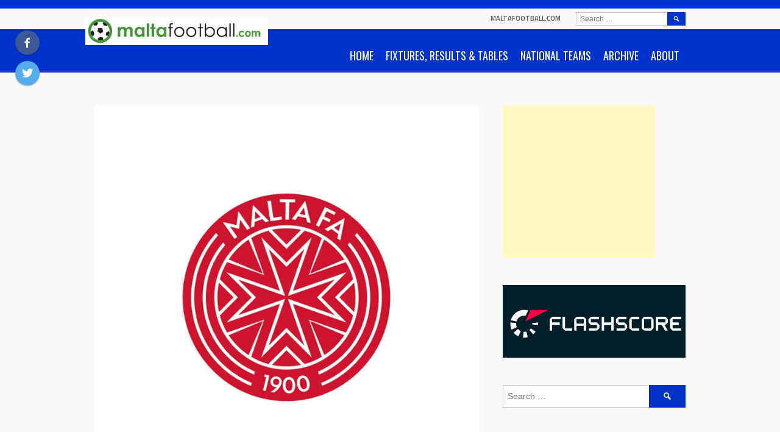

--- FILE ---
content_type: text/html; charset=UTF-8
request_url: https://www.maltafootball.com/2022/04/20/nine-clubs-granted-a-uefa-licence/
body_size: 17766
content:
<!DOCTYPE html>
<html dir="ltr" lang="en-GB" prefix="og: https://ogp.me/ns#">
<head>
<meta charset="UTF-8">
<meta name="viewport" content="width=device-width, initial-scale=1">
<link rel="profile" href="http://gmpg.org/xfn/11">
<link rel="pingback" href="https://www.maltafootball.com/xmlrpc.php">
<title>Nine clubs granted a UEFA licence - maltafootball.com</title>
	<style>img:is([sizes="auto" i], [sizes^="auto," i]) { contain-intrinsic-size: 3000px 1500px }</style>
	
		<!-- All in One SEO 4.9.0 - aioseo.com -->
	<meta name="description" content="Nine Maltese clubs have been awarded a UEFA club licence which enables them to participate in a UEFA club competition. The club licensing system began in 2004, and it started as a set of criteria to be fulfilled in order for clubs to be eligible to participate in a UEFA club competition. However a lot" />
	<meta name="robots" content="max-image-preview:large" />
	<meta name="author" content="Antoine Busuttil"/>
	<link rel="canonical" href="https://www.maltafootball.com/2022/04/20/nine-clubs-granted-a-uefa-licence/" />
	<meta name="generator" content="All in One SEO (AIOSEO) 4.9.0" />
		<meta property="og:locale" content="en_GB" />
		<meta property="og:site_name" content="maltafootball.com -" />
		<meta property="og:type" content="article" />
		<meta property="og:title" content="Nine clubs granted a UEFA licence - maltafootball.com" />
		<meta property="og:description" content="Nine Maltese clubs have been awarded a UEFA club licence which enables them to participate in a UEFA club competition. The club licensing system began in 2004, and it started as a set of criteria to be fulfilled in order for clubs to be eligible to participate in a UEFA club competition. However a lot" />
		<meta property="og:url" content="https://www.maltafootball.com/2022/04/20/nine-clubs-granted-a-uefa-licence/" />
		<meta property="og:image" content="https://www.maltafootball.com/wp-content/uploads/2022/04/Malta-FA-Logo.jpg" />
		<meta property="og:image:secure_url" content="https://www.maltafootball.com/wp-content/uploads/2022/04/Malta-FA-Logo.jpg" />
		<meta property="og:image:width" content="1000" />
		<meta property="og:image:height" content="1000" />
		<meta property="article:published_time" content="2022-04-20T19:26:22+00:00" />
		<meta property="article:modified_time" content="2022-04-20T19:26:22+00:00" />
		<meta property="article:publisher" content="https://www.facebook.com/maltafootballdotcom" />
		<meta name="twitter:card" content="summary_large_image" />
		<meta name="twitter:site" content="@maltafootball" />
		<meta name="twitter:title" content="Nine clubs granted a UEFA licence - maltafootball.com" />
		<meta name="twitter:description" content="Nine Maltese clubs have been awarded a UEFA club licence which enables them to participate in a UEFA club competition. The club licensing system began in 2004, and it started as a set of criteria to be fulfilled in order for clubs to be eligible to participate in a UEFA club competition. However a lot" />
		<meta name="twitter:creator" content="@maltafootball" />
		<meta name="twitter:image" content="https://www.maltafootball.com/wp-content/uploads/2022/04/Malta-FA-Logo.jpg" />
		<script data-jetpack-boost="ignore" type="application/ld+json" class="aioseo-schema">
			{"@context":"https:\/\/schema.org","@graph":[{"@type":"BlogPosting","@id":"https:\/\/www.maltafootball.com\/2022\/04\/20\/nine-clubs-granted-a-uefa-licence\/#blogposting","name":"Nine clubs granted a UEFA licence - maltafootball.com","headline":"Nine clubs granted a UEFA licence","author":{"@id":"##author"},"publisher":{"@id":"https:\/\/www.maltafootball.com\/#organization"},"image":{"@type":"ImageObject","url":"https:\/\/i0.wp.com\/www.maltafootball.com\/wp-content\/uploads\/2022\/04\/Malta-FA-Logo.jpg?fit=1000%2C1000&ssl=1","width":1000,"height":1000},"datePublished":"2022-04-20T21:26:22+02:00","dateModified":"2022-04-20T21:26:22+02:00","inLanguage":"en-GB","mainEntityOfPage":{"@id":"https:\/\/www.maltafootball.com\/2022\/04\/20\/nine-clubs-granted-a-uefa-licence\/#webpage"},"isPartOf":{"@id":"https:\/\/www.maltafootball.com\/2022\/04\/20\/nine-clubs-granted-a-uefa-licence\/#webpage"},"articleSection":"UEFA"},{"@type":"BreadcrumbList","@id":"https:\/\/www.maltafootball.com\/2022\/04\/20\/nine-clubs-granted-a-uefa-licence\/#breadcrumblist","itemListElement":[{"@type":"ListItem","@id":"https:\/\/www.maltafootball.com#listItem","position":1,"name":"Home","item":"https:\/\/www.maltafootball.com","nextItem":{"@type":"ListItem","@id":"https:\/\/www.maltafootball.com\/category\/uefa\/#listItem","name":"UEFA"}},{"@type":"ListItem","@id":"https:\/\/www.maltafootball.com\/category\/uefa\/#listItem","position":2,"name":"UEFA","item":"https:\/\/www.maltafootball.com\/category\/uefa\/","nextItem":{"@type":"ListItem","@id":"https:\/\/www.maltafootball.com\/2022\/04\/20\/nine-clubs-granted-a-uefa-licence\/#listItem","name":"Nine clubs granted a UEFA licence"},"previousItem":{"@type":"ListItem","@id":"https:\/\/www.maltafootball.com#listItem","name":"Home"}},{"@type":"ListItem","@id":"https:\/\/www.maltafootball.com\/2022\/04\/20\/nine-clubs-granted-a-uefa-licence\/#listItem","position":3,"name":"Nine clubs granted a UEFA licence","previousItem":{"@type":"ListItem","@id":"https:\/\/www.maltafootball.com\/category\/uefa\/#listItem","name":"UEFA"}}]},{"@type":"Organization","@id":"https:\/\/www.maltafootball.com\/#organization","name":"maltafootball.com","url":"https:\/\/www.maltafootball.com\/","telephone":"+35699862168","logo":{"@type":"ImageObject","url":"https:\/\/i0.wp.com\/www.maltafootball.com\/wp-content\/uploads\/2023\/04\/mf-logo-ball.png?fit=273%2C273&ssl=1","@id":"https:\/\/www.maltafootball.com\/2022\/04\/20\/nine-clubs-granted-a-uefa-licence\/#organizationLogo","width":273,"height":273},"image":{"@id":"https:\/\/www.maltafootball.com\/2022\/04\/20\/nine-clubs-granted-a-uefa-licence\/#organizationLogo"},"sameAs":["https:\/\/www.facebook.com\/maltafootballdotcom","https:\/\/twitter.com\/maltafootball"]},{"@type":"Person","@id":"##author","url":"#","name":"Antoine Busuttil","image":{"@type":"ImageObject","@id":"https:\/\/www.maltafootball.com\/2022\/04\/20\/nine-clubs-granted-a-uefa-licence\/#authorImage","url":"https:\/\/secure.gravatar.com\/avatar\/9027ca6d82d321321af3093ab726f37071718e63bf48193d5c2a377c84ad8f0b?s=96&d=blank&r=g","width":96,"height":96,"caption":"Antoine Busuttil"}},{"@type":"WebPage","@id":"https:\/\/www.maltafootball.com\/2022\/04\/20\/nine-clubs-granted-a-uefa-licence\/#webpage","url":"https:\/\/www.maltafootball.com\/2022\/04\/20\/nine-clubs-granted-a-uefa-licence\/","name":"Nine clubs granted a UEFA licence - maltafootball.com","description":"Nine Maltese clubs have been awarded a UEFA club licence which enables them to participate in a UEFA club competition. The club licensing system began in 2004, and it started as a set of criteria to be fulfilled in order for clubs to be eligible to participate in a UEFA club competition. However a lot","inLanguage":"en-GB","isPartOf":{"@id":"https:\/\/www.maltafootball.com\/#website"},"breadcrumb":{"@id":"https:\/\/www.maltafootball.com\/2022\/04\/20\/nine-clubs-granted-a-uefa-licence\/#breadcrumblist"},"author":{"@id":"##author"},"creator":{"@id":"##author"},"image":{"@type":"ImageObject","url":"https:\/\/i0.wp.com\/www.maltafootball.com\/wp-content\/uploads\/2022\/04\/Malta-FA-Logo.jpg?fit=1000%2C1000&ssl=1","@id":"https:\/\/www.maltafootball.com\/2022\/04\/20\/nine-clubs-granted-a-uefa-licence\/#mainImage","width":1000,"height":1000},"primaryImageOfPage":{"@id":"https:\/\/www.maltafootball.com\/2022\/04\/20\/nine-clubs-granted-a-uefa-licence\/#mainImage"},"datePublished":"2022-04-20T21:26:22+02:00","dateModified":"2022-04-20T21:26:22+02:00"},{"@type":"WebSite","@id":"https:\/\/www.maltafootball.com\/#website","url":"https:\/\/www.maltafootball.com\/","name":"maltafootball.com","inLanguage":"en-GB","publisher":{"@id":"https:\/\/www.maltafootball.com\/#organization"}}]}
		</script>
		<!-- All in One SEO -->

<link rel='dns-prefetch' href='//www.maltafootball.com' />
<link rel='dns-prefetch' href='//secure.gravatar.com' />
<link rel='dns-prefetch' href='//stats.wp.com' />
<link rel='dns-prefetch' href='//fonts.googleapis.com' />
<link rel='dns-prefetch' href='//v0.wordpress.com' />
<link rel='dns-prefetch' href='//jetpack.wordpress.com' />
<link rel='dns-prefetch' href='//s0.wp.com' />
<link rel='dns-prefetch' href='//public-api.wordpress.com' />
<link rel='dns-prefetch' href='//0.gravatar.com' />
<link rel='dns-prefetch' href='//1.gravatar.com' />
<link rel='dns-prefetch' href='//2.gravatar.com' />
<link rel='preconnect' href='//i0.wp.com' />
<link rel='preconnect' href='//c0.wp.com' />
<link rel="alternate" type="application/rss+xml" title="maltafootball.com &raquo; Feed" href="https://www.maltafootball.com/feed/" />
<link rel="alternate" type="application/rss+xml" title="maltafootball.com &raquo; Comments Feed" href="https://www.maltafootball.com/comments/feed/" />

<link rel='stylesheet' id='all-css-a52d4956855e6aab8035f3b713888530' href='https://www.maltafootball.com/wp-content/boost-cache/static/fa33f4f670.min.css' type='text/css' media='all' />
<style id='wp-emoji-styles-inline-css'>

	img.wp-smiley, img.emoji {
		display: inline !important;
		border: none !important;
		box-shadow: none !important;
		height: 1em !important;
		width: 1em !important;
		margin: 0 0.07em !important;
		vertical-align: -0.1em !important;
		background: none !important;
		padding: 0 !important;
	}
</style>
<style id='classic-theme-styles-inline-css'>
/*! This file is auto-generated */
.wp-block-button__link{color:#fff;background-color:#32373c;border-radius:9999px;box-shadow:none;text-decoration:none;padding:calc(.667em + 2px) calc(1.333em + 2px);font-size:1.125em}.wp-block-file__button{background:#32373c;color:#fff;text-decoration:none}
</style>
<style id='jetpack-sharing-buttons-style-inline-css'>
.jetpack-sharing-buttons__services-list{display:flex;flex-direction:row;flex-wrap:wrap;gap:0;list-style-type:none;margin:5px;padding:0}.jetpack-sharing-buttons__services-list.has-small-icon-size{font-size:12px}.jetpack-sharing-buttons__services-list.has-normal-icon-size{font-size:16px}.jetpack-sharing-buttons__services-list.has-large-icon-size{font-size:24px}.jetpack-sharing-buttons__services-list.has-huge-icon-size{font-size:36px}@media print{.jetpack-sharing-buttons__services-list{display:none!important}}.editor-styles-wrapper .wp-block-jetpack-sharing-buttons{gap:0;padding-inline-start:0}ul.jetpack-sharing-buttons__services-list.has-background{padding:1.25em 2.375em}
</style>
<style id='global-styles-inline-css'>
:root{--wp--preset--aspect-ratio--square: 1;--wp--preset--aspect-ratio--4-3: 4/3;--wp--preset--aspect-ratio--3-4: 3/4;--wp--preset--aspect-ratio--3-2: 3/2;--wp--preset--aspect-ratio--2-3: 2/3;--wp--preset--aspect-ratio--16-9: 16/9;--wp--preset--aspect-ratio--9-16: 9/16;--wp--preset--color--black: #000000;--wp--preset--color--cyan-bluish-gray: #abb8c3;--wp--preset--color--white: #ffffff;--wp--preset--color--pale-pink: #f78da7;--wp--preset--color--vivid-red: #cf2e2e;--wp--preset--color--luminous-vivid-orange: #ff6900;--wp--preset--color--luminous-vivid-amber: #fcb900;--wp--preset--color--light-green-cyan: #7bdcb5;--wp--preset--color--vivid-green-cyan: #00d084;--wp--preset--color--pale-cyan-blue: #8ed1fc;--wp--preset--color--vivid-cyan-blue: #0693e3;--wp--preset--color--vivid-purple: #9b51e0;--wp--preset--gradient--vivid-cyan-blue-to-vivid-purple: linear-gradient(135deg,rgba(6,147,227,1) 0%,rgb(155,81,224) 100%);--wp--preset--gradient--light-green-cyan-to-vivid-green-cyan: linear-gradient(135deg,rgb(122,220,180) 0%,rgb(0,208,130) 100%);--wp--preset--gradient--luminous-vivid-amber-to-luminous-vivid-orange: linear-gradient(135deg,rgba(252,185,0,1) 0%,rgba(255,105,0,1) 100%);--wp--preset--gradient--luminous-vivid-orange-to-vivid-red: linear-gradient(135deg,rgba(255,105,0,1) 0%,rgb(207,46,46) 100%);--wp--preset--gradient--very-light-gray-to-cyan-bluish-gray: linear-gradient(135deg,rgb(238,238,238) 0%,rgb(169,184,195) 100%);--wp--preset--gradient--cool-to-warm-spectrum: linear-gradient(135deg,rgb(74,234,220) 0%,rgb(151,120,209) 20%,rgb(207,42,186) 40%,rgb(238,44,130) 60%,rgb(251,105,98) 80%,rgb(254,248,76) 100%);--wp--preset--gradient--blush-light-purple: linear-gradient(135deg,rgb(255,206,236) 0%,rgb(152,150,240) 100%);--wp--preset--gradient--blush-bordeaux: linear-gradient(135deg,rgb(254,205,165) 0%,rgb(254,45,45) 50%,rgb(107,0,62) 100%);--wp--preset--gradient--luminous-dusk: linear-gradient(135deg,rgb(255,203,112) 0%,rgb(199,81,192) 50%,rgb(65,88,208) 100%);--wp--preset--gradient--pale-ocean: linear-gradient(135deg,rgb(255,245,203) 0%,rgb(182,227,212) 50%,rgb(51,167,181) 100%);--wp--preset--gradient--electric-grass: linear-gradient(135deg,rgb(202,248,128) 0%,rgb(113,206,126) 100%);--wp--preset--gradient--midnight: linear-gradient(135deg,rgb(2,3,129) 0%,rgb(40,116,252) 100%);--wp--preset--font-size--small: 13px;--wp--preset--font-size--medium: 20px;--wp--preset--font-size--large: 36px;--wp--preset--font-size--x-large: 42px;--wp--preset--spacing--20: 0.44rem;--wp--preset--spacing--30: 0.67rem;--wp--preset--spacing--40: 1rem;--wp--preset--spacing--50: 1.5rem;--wp--preset--spacing--60: 2.25rem;--wp--preset--spacing--70: 3.38rem;--wp--preset--spacing--80: 5.06rem;--wp--preset--shadow--natural: 6px 6px 9px rgba(0, 0, 0, 0.2);--wp--preset--shadow--deep: 12px 12px 50px rgba(0, 0, 0, 0.4);--wp--preset--shadow--sharp: 6px 6px 0px rgba(0, 0, 0, 0.2);--wp--preset--shadow--outlined: 6px 6px 0px -3px rgba(255, 255, 255, 1), 6px 6px rgba(0, 0, 0, 1);--wp--preset--shadow--crisp: 6px 6px 0px rgba(0, 0, 0, 1);}:where(.is-layout-flex){gap: 0.5em;}:where(.is-layout-grid){gap: 0.5em;}body .is-layout-flex{display: flex;}.is-layout-flex{flex-wrap: wrap;align-items: center;}.is-layout-flex > :is(*, div){margin: 0;}body .is-layout-grid{display: grid;}.is-layout-grid > :is(*, div){margin: 0;}:where(.wp-block-columns.is-layout-flex){gap: 2em;}:where(.wp-block-columns.is-layout-grid){gap: 2em;}:where(.wp-block-post-template.is-layout-flex){gap: 1.25em;}:where(.wp-block-post-template.is-layout-grid){gap: 1.25em;}.has-black-color{color: var(--wp--preset--color--black) !important;}.has-cyan-bluish-gray-color{color: var(--wp--preset--color--cyan-bluish-gray) !important;}.has-white-color{color: var(--wp--preset--color--white) !important;}.has-pale-pink-color{color: var(--wp--preset--color--pale-pink) !important;}.has-vivid-red-color{color: var(--wp--preset--color--vivid-red) !important;}.has-luminous-vivid-orange-color{color: var(--wp--preset--color--luminous-vivid-orange) !important;}.has-luminous-vivid-amber-color{color: var(--wp--preset--color--luminous-vivid-amber) !important;}.has-light-green-cyan-color{color: var(--wp--preset--color--light-green-cyan) !important;}.has-vivid-green-cyan-color{color: var(--wp--preset--color--vivid-green-cyan) !important;}.has-pale-cyan-blue-color{color: var(--wp--preset--color--pale-cyan-blue) !important;}.has-vivid-cyan-blue-color{color: var(--wp--preset--color--vivid-cyan-blue) !important;}.has-vivid-purple-color{color: var(--wp--preset--color--vivid-purple) !important;}.has-black-background-color{background-color: var(--wp--preset--color--black) !important;}.has-cyan-bluish-gray-background-color{background-color: var(--wp--preset--color--cyan-bluish-gray) !important;}.has-white-background-color{background-color: var(--wp--preset--color--white) !important;}.has-pale-pink-background-color{background-color: var(--wp--preset--color--pale-pink) !important;}.has-vivid-red-background-color{background-color: var(--wp--preset--color--vivid-red) !important;}.has-luminous-vivid-orange-background-color{background-color: var(--wp--preset--color--luminous-vivid-orange) !important;}.has-luminous-vivid-amber-background-color{background-color: var(--wp--preset--color--luminous-vivid-amber) !important;}.has-light-green-cyan-background-color{background-color: var(--wp--preset--color--light-green-cyan) !important;}.has-vivid-green-cyan-background-color{background-color: var(--wp--preset--color--vivid-green-cyan) !important;}.has-pale-cyan-blue-background-color{background-color: var(--wp--preset--color--pale-cyan-blue) !important;}.has-vivid-cyan-blue-background-color{background-color: var(--wp--preset--color--vivid-cyan-blue) !important;}.has-vivid-purple-background-color{background-color: var(--wp--preset--color--vivid-purple) !important;}.has-black-border-color{border-color: var(--wp--preset--color--black) !important;}.has-cyan-bluish-gray-border-color{border-color: var(--wp--preset--color--cyan-bluish-gray) !important;}.has-white-border-color{border-color: var(--wp--preset--color--white) !important;}.has-pale-pink-border-color{border-color: var(--wp--preset--color--pale-pink) !important;}.has-vivid-red-border-color{border-color: var(--wp--preset--color--vivid-red) !important;}.has-luminous-vivid-orange-border-color{border-color: var(--wp--preset--color--luminous-vivid-orange) !important;}.has-luminous-vivid-amber-border-color{border-color: var(--wp--preset--color--luminous-vivid-amber) !important;}.has-light-green-cyan-border-color{border-color: var(--wp--preset--color--light-green-cyan) !important;}.has-vivid-green-cyan-border-color{border-color: var(--wp--preset--color--vivid-green-cyan) !important;}.has-pale-cyan-blue-border-color{border-color: var(--wp--preset--color--pale-cyan-blue) !important;}.has-vivid-cyan-blue-border-color{border-color: var(--wp--preset--color--vivid-cyan-blue) !important;}.has-vivid-purple-border-color{border-color: var(--wp--preset--color--vivid-purple) !important;}.has-vivid-cyan-blue-to-vivid-purple-gradient-background{background: var(--wp--preset--gradient--vivid-cyan-blue-to-vivid-purple) !important;}.has-light-green-cyan-to-vivid-green-cyan-gradient-background{background: var(--wp--preset--gradient--light-green-cyan-to-vivid-green-cyan) !important;}.has-luminous-vivid-amber-to-luminous-vivid-orange-gradient-background{background: var(--wp--preset--gradient--luminous-vivid-amber-to-luminous-vivid-orange) !important;}.has-luminous-vivid-orange-to-vivid-red-gradient-background{background: var(--wp--preset--gradient--luminous-vivid-orange-to-vivid-red) !important;}.has-very-light-gray-to-cyan-bluish-gray-gradient-background{background: var(--wp--preset--gradient--very-light-gray-to-cyan-bluish-gray) !important;}.has-cool-to-warm-spectrum-gradient-background{background: var(--wp--preset--gradient--cool-to-warm-spectrum) !important;}.has-blush-light-purple-gradient-background{background: var(--wp--preset--gradient--blush-light-purple) !important;}.has-blush-bordeaux-gradient-background{background: var(--wp--preset--gradient--blush-bordeaux) !important;}.has-luminous-dusk-gradient-background{background: var(--wp--preset--gradient--luminous-dusk) !important;}.has-pale-ocean-gradient-background{background: var(--wp--preset--gradient--pale-ocean) !important;}.has-electric-grass-gradient-background{background: var(--wp--preset--gradient--electric-grass) !important;}.has-midnight-gradient-background{background: var(--wp--preset--gradient--midnight) !important;}.has-small-font-size{font-size: var(--wp--preset--font-size--small) !important;}.has-medium-font-size{font-size: var(--wp--preset--font-size--medium) !important;}.has-large-font-size{font-size: var(--wp--preset--font-size--large) !important;}.has-x-large-font-size{font-size: var(--wp--preset--font-size--x-large) !important;}
:where(.wp-block-post-template.is-layout-flex){gap: 1.25em;}:where(.wp-block-post-template.is-layout-grid){gap: 1.25em;}
:where(.wp-block-columns.is-layout-flex){gap: 2em;}:where(.wp-block-columns.is-layout-grid){gap: 2em;}
:root :where(.wp-block-pullquote){font-size: 1.5em;line-height: 1.6;}
</style>
<link rel='stylesheet' id='dashicons-css' href='https://www.maltafootball.com/wp-includes/css/dashicons.min.css?ver=6.8.3' media='all' />
<link rel='stylesheet' id='sportspress-general-css' href='//www.maltafootball.com/wp-content/plugins/sportspress/assets/css/sportspress.css?ver=2.7.26' media='all' />
<link rel='stylesheet' id='sportspress-icons-css' href='//www.maltafootball.com/wp-content/plugins/sportspress/assets/css/icons.css?ver=2.7.26' media='all' />
<link crossorigin="anonymous" rel='stylesheet' id='rookie-oswald-css' href='//fonts.googleapis.com/css?family=Oswald%3A400%2C700&#038;subset=latin-ext&#038;ver=6.8.3' media='all' />
<style id='jetpack_facebook_likebox-inline-css'>
.widget_facebook_likebox {
	overflow: hidden;
}

</style>
<link crossorigin="anonymous" rel='stylesheet' id='marquee-titillium-web-css' href='//fonts.googleapis.com/css?family=Titillium+Web%3A300%2C600&#038;ver=6.8.3' media='all' />
<style type="text/css"></style>		<style type="text/css"> /* Marquee Custom Layout */
		@media screen and (min-width: 1025px) {
			.site-branding, .site-content, .site-footer .footer-area, .site-info {
				width: 1000px; }
			.main-navigation {
				width: 970px; }
		}
		</style>
				<style type="text/css"> /* Frontend CSS */
		blockquote:before,
		q:before {
			color: #0033cc; }
		button,
		input[type="button"],
		input[type="reset"],
		input[type="submit"],
		.site-header,
		.widget_calendar caption,
		.sp-table-caption,
		.sp-template-countdown,
		.sp-scoreboard-wrapper,
		.sp-statistic-bar-fill,
		.nav-links a {
			background-color: #0033cc; }
		button:hover,
		input[type="button"]:hover,
		input[type="reset"]:hover,
		input[type="submit"]:hover,
		.nav-links a:hover {
			background-color: #0f42db; }
		.main-navigation .current-menu-item:after,
		.main-navigation .current-menu-parent:after,
		.main-navigation .current-menu-ancestor:after,
		.main-navigation .current_page_item:after,
		.main-navigation .current_page_parent:after,
		.main-navigation .current_page_ancestor:after {
			background-color: #3265fe; }
		.header-area,
		.sp-event-blocks .sp-event-results a:hover .sp-result,
		.sp-event-blocks .alternate .sp-event-results .sp-result,
		.mega-slider__row {
			background-color: #f9f9f9; }
		table,
		.sp-event-logos .sp-team-logo .sp-team-result,
		.sp-template-countdown h5,
		.sp-player-details,
		.sp-staff-details,
		.sp-scoreboard .sp-highlight,
		.mega-slider__row:hover {
			background-color: #f4f4f4; }
		table tbody tr:nth-child(2n+1),
		.sp-data-table tbody tr.odd,
		.site-footer,
		.sp-event-blocks .sp-event-results .sp-result,
		.sp-event-blocks .alternate .sp-event-results a:hover .sp-result,
		.sp-template-countdown .event-venue,
		.mega-slider__row:nth-child(2n+1) {
			background-color: #e8e8e8; }
		table,
		td,
		.site-footer,
		.sp-event-blocks .sp-event-results .sp-result,
		.mega-slider__sidebar {
			border-color: #b5b5b5; }
		.widget_calendar tbody .pad,
		.sp-template-event-calendar tbody .pad {
			background-color: #d5d5d5; }
		td,
		blockquote,
		q,
		.widget,
		.site-info,
		.sp-template-event-blocks .sp-event-date a,
		.news-widget__post__date,
		.news-widget__post__date a,
		.entry-meta a,
		.posted-on a {
			color: #222222; }
		body,
		table tfoot tr td,
		.widget-title,
		.widget_news_widget,
		.entry-header,
		.sp-highlight,
		.sp-template-event-blocks .sp-event-title a,
		.sp-template-event-blocks .sp-event-results a,
		.sp-event-blocks .sp-event-results .sp-result,
		.sp-template-countdown h5 {
			color: #000000; }
		a,
		.mega-slider__row__link {
			color: #0033cc; }
		.widget_calendar #today,
		.sp-template-event-calendar #today,
		.gallery dd strong,
		.single-sp_player .entry-header .entry-title strong,
		.single-sp_staff .entry-header .entry-title strong {
			background-color: #0033cc; }
		.widget_calendar #today,
		.sp-template-event-calendar #today {
			border-color: #0033cc; }
		.sp-tab-menu-item-active a {
			border-bottom-color: #0033cc; }
		a:hover,
		.mega-slider__row__link:hover {
			color: #0010a9; }
		th,
		table thead,
		button,
		input[type="button"],
		input[type="reset"],
		input[type="submit"],
		.main-navigation,
		.main-navigation a,
		.widget_calendar caption,
		.sp-table-caption,
		.widget_calendar #prev a:before,
		.sp-template-event-calendar #prev a:before,
		.widget_calendar #next a:before,
		.sp-template-event-calendar #next a:before,
		.widget_calendar #today,
		.sp-template-event-calendar #today,
		.widget_calendar #today a,
		.sp-template-event-calendar #today a,
		.gallery dd,
		.gallery dd strong,
		.sp-template-countdown,
		.single-sp_player .entry-header .entry-title strong,
		.single-sp_staff .entry-header .entry-title strong,
		.sp-scoreboard-nav,
		.mega-slider__row--active,
		.mega-slider__row--active:nth-child(2n+1),
		.mega-slider__row--active:hover,
		.mega-slider__row--active .mega-slider__row__date,
		.mega-slider__row--active .mega-slider__row__link,
		.nav-links a {
			color: #ffffff; }
		th,
		table thead,
		.main-navigation,
		.gallery dd,
		.sp-template-countdown .event-name,
		.site-widgets .sp-scoreboard-wrapper,
		.sp-statistic-bar {
			background-color: #000000; }
		th,
		table thead {
			border-color: #000000; }
		.mega-slider__row--active,
		.mega-slider__row--active:nth-child(2n+1),
		.mega-slider__row--active:hover {
			background-color: #0033cc; }
			
		@media screen and (min-width: 601px) {
			.main-navigation,
			.main-navigation ul ul,
			.main-navigation li:hover {
				background-color: #000000; }
		}

		
		</style>
		



<link rel="https://api.w.org/" href="https://www.maltafootball.com/wp-json/" /><link rel="alternate" title="JSON" type="application/json" href="https://www.maltafootball.com/wp-json/wp/v2/posts/108127" /><link rel="EditURI" type="application/rsd+xml" title="RSD" href="https://www.maltafootball.com/xmlrpc.php?rsd" />
<meta name="generator" content="WordPress 6.8.3" />
<meta name="generator" content="SportsPress 2.7.26" />
<link rel='shortlink' href='https://wp.me/p7KfAi-s7Z' />
<link rel="alternate" title="oEmbed (JSON)" type="application/json+oembed" href="https://www.maltafootball.com/wp-json/oembed/1.0/embed?url=https%3A%2F%2Fwww.maltafootball.com%2F2022%2F04%2F20%2Fnine-clubs-granted-a-uefa-licence%2F" />
<link rel="alternate" title="oEmbed (XML)" type="text/xml+oembed" href="https://www.maltafootball.com/wp-json/oembed/1.0/embed?url=https%3A%2F%2Fwww.maltafootball.com%2F2022%2F04%2F20%2Fnine-clubs-granted-a-uefa-licence%2F&#038;format=xml" />
	<style>img#wpstats{display:none}</style>
		<link rel="amphtml" href="https://www.maltafootball.com/2022/04/20/nine-clubs-granted-a-uefa-licence/amp/"><link rel="icon" href="https://i0.wp.com/www.maltafootball.com/wp-content/uploads/2016/07/cropped-new_icon-1.jpg?fit=32%2C32&#038;ssl=1" sizes="32x32" />
<link rel="icon" href="https://i0.wp.com/www.maltafootball.com/wp-content/uploads/2016/07/cropped-new_icon-1.jpg?fit=192%2C192&#038;ssl=1" sizes="192x192" />
<link rel="apple-touch-icon" href="https://i0.wp.com/www.maltafootball.com/wp-content/uploads/2016/07/cropped-new_icon-1.jpg?fit=180%2C180&#038;ssl=1" />
<meta name="msapplication-TileImage" content="https://i0.wp.com/www.maltafootball.com/wp-content/uploads/2016/07/cropped-new_icon-1.jpg?fit=270%2C270&#038;ssl=1" />
</head>

<body class="wp-singular post-template-default single single-post postid-108127 single-format-standard wp-theme-marquee">
<div class="sp-header"></div>
<div id="page" class="hfeed site">
  <a class="skip-link screen-reader-text" href="#content">Skip to content</a>

  <header id="masthead" class="site-header" role="banner">
    <div class="header-wrapper">
      		<div class="header-area header-area-has-logo header-area-has-search">
			<div class="header-inner">
																																												<div class="site-branding">
						<div class="site-identity">
														<a class="site-logo" href="https://www.maltafootball.com/" rel="home"><img src="https://www.maltafootball.com/wp-content/uploads/2021/01/cropped-maltafootball-logo-2021.jpg" alt="maltafootball.com"></a>
																					<hgroup style="color: #555555">
								<h1 class="site-title"><a href="https://www.maltafootball.com/" rel="home">maltafootball.com</a></h1>
								<h2 class="site-description"></h2>
							</hgroup>
													</div>
					</div><!-- .site-branding -->
																<div class="site-menu">
						<nav id="site-navigation" class="main-navigation" role="navigation">
							<button class="menu-toggle" aria-controls="menu" aria-expanded="false"><span class="dashicons dashicons-menu"></span></button>
							<div class="menu-maltafootball-com-container"><ul id="menu-maltafootball-com" class="menu"><li id="menu-item-9" class="menu-item menu-item-type-custom menu-item-object-custom menu-item-home menu-item-9"><a href="http://www.maltafootball.com/">Home</a></li>
<li id="menu-item-100009" class="menu-item menu-item-type-custom menu-item-object-custom menu-item-100009"><a href="https://stats.maltafootball.info/">Fixtures, Results &#038; Tables</a></li>
<li id="menu-item-63380" class="menu-item menu-item-type-post_type menu-item-object-page menu-item-has-children menu-item-63380"><a href="https://www.maltafootball.com/national-teams/">National Teams</a>
<ul class="sub-menu">
	<li id="menu-item-63426" class="menu-item menu-item-type-post_type menu-item-object-page menu-item-63426"><a href="https://www.maltafootball.com/national-teams/malta-a/">Malta A</a></li>
	<li id="menu-item-63420" class="menu-item menu-item-type-post_type menu-item-object-page menu-item-63420"><a href="https://www.maltafootball.com/national-teams/under-21/">Under-21</a></li>
	<li id="menu-item-63421" class="menu-item menu-item-type-post_type menu-item-object-page menu-item-63421"><a href="https://www.maltafootball.com/national-teams/under-19/">Under-19</a></li>
	<li id="menu-item-63422" class="menu-item menu-item-type-post_type menu-item-object-page menu-item-63422"><a href="https://www.maltafootball.com/national-teams/under-17/">Under-17</a></li>
	<li id="menu-item-63424" class="menu-item menu-item-type-post_type menu-item-object-page menu-item-63424"><a href="https://www.maltafootball.com/national-teams/women/">Women</a></li>
	<li id="menu-item-65112" class="menu-item menu-item-type-post_type menu-item-object-page menu-item-65112"><a href="https://www.maltafootball.com/national-teams/women-under-19/">Women Under-19</a></li>
	<li id="menu-item-65111" class="menu-item menu-item-type-post_type menu-item-object-page menu-item-65111"><a href="https://www.maltafootball.com/national-teams/women-under-17/">Women Under-17</a></li>
	<li id="menu-item-63423" class="menu-item menu-item-type-post_type menu-item-object-page menu-item-63423"><a href="https://www.maltafootball.com/national-teams/futsal/">Futsal</a></li>
</ul>
</li>
<li id="menu-item-63381" class="menu-item menu-item-type-post_type menu-item-object-page menu-item-has-children menu-item-63381"><a href="https://www.maltafootball.com/archive/">Archive</a>
<ul class="sub-menu">
	<li id="menu-item-63429" class="menu-item menu-item-type-post_type menu-item-object-page menu-item-63429"><a href="https://www.maltafootball.com/archive/league-champions/">League Champions</a></li>
	<li id="menu-item-63460" class="menu-item menu-item-type-post_type menu-item-object-page menu-item-63460"><a href="https://www.maltafootball.com/archive/fa-trophy/">FA Trophy</a></li>
	<li id="menu-item-63461" class="menu-item menu-item-type-post_type menu-item-object-page menu-item-63461"><a href="https://www.maltafootball.com/archive/super-cup/">Super Cup</a></li>
	<li id="menu-item-63447" class="menu-item menu-item-type-post_type menu-item-object-page menu-item-63447"><a href="https://www.maltafootball.com/archive/discontinued-competitions/">Discontinued comps.</a></li>
	<li id="menu-item-63448" class="menu-item menu-item-type-post_type menu-item-object-page menu-item-has-children menu-item-63448"><a href="https://www.maltafootball.com/archive/individual-honours/">Individual Honours</a>
	<ul class="sub-menu">
		<li id="menu-item-63458" class="menu-item menu-item-type-post_type menu-item-object-page menu-item-63458"><a href="https://www.maltafootball.com/archive/individual-honours/footballer-of-the-year/">Footballer of the Year</a></li>
		<li id="menu-item-63459" class="menu-item menu-item-type-post_type menu-item-object-page menu-item-63459"><a href="https://www.maltafootball.com/archive/individual-honours/player-of-the-month/">Player of the Month</a></li>
		<li id="menu-item-109279" class="menu-item menu-item-type-post_type menu-item-object-page menu-item-109279"><a href="https://www.maltafootball.com/archive/individual-honours/coach-of-the-month/">Coach of the Month</a></li>
		<li id="menu-item-63432" class="menu-item menu-item-type-post_type menu-item-object-page menu-item-63432"><a href="https://www.maltafootball.com/archive/individual-honours/top-scorers/">Top Scorers</a></li>
	</ul>
</li>
	<li id="menu-item-63446" class="menu-item menu-item-type-post_type menu-item-object-page menu-item-63446"><a href="https://www.maltafootball.com/archive/womens-football/">Women’s Football</a></li>
	<li id="menu-item-63449" class="menu-item menu-item-type-post_type menu-item-object-page menu-item-has-children menu-item-63449"><a href="https://www.maltafootball.com/archive/national-team/">National Team</a>
	<ul class="sub-menu">
		<li id="menu-item-63452" class="menu-item menu-item-type-post_type menu-item-object-page menu-item-63452"><a href="https://www.maltafootball.com/archive/national-team/malta-a/">Malta A</a></li>
		<li id="menu-item-63431" class="menu-item menu-item-type-post_type menu-item-object-page menu-item-63431"><a href="https://www.maltafootball.com/archive/national-team/under-21/">Under-21</a></li>
		<li id="menu-item-63442" class="menu-item menu-item-type-post_type menu-item-object-page menu-item-63442"><a href="https://www.maltafootball.com/archive/national-team/under-19/">Under-19</a></li>
		<li id="menu-item-63443" class="menu-item menu-item-type-post_type menu-item-object-page menu-item-63443"><a href="https://www.maltafootball.com/archive/national-team/under-17/">Under-17</a></li>
		<li id="menu-item-63445" class="menu-item menu-item-type-post_type menu-item-object-page menu-item-63445"><a href="https://www.maltafootball.com/archive/national-team/women/">Women</a></li>
		<li id="menu-item-78220" class="menu-item menu-item-type-post_type menu-item-object-page menu-item-78220"><a href="https://www.maltafootball.com/archive/national-team/women-under-19/">Women Under-19</a></li>
		<li id="menu-item-78219" class="menu-item menu-item-type-post_type menu-item-object-page menu-item-78219"><a href="https://www.maltafootball.com/archive/national-team/women-under-17/">Women Under-17</a></li>
		<li id="menu-item-63444" class="menu-item menu-item-type-post_type menu-item-object-page menu-item-63444"><a href="https://www.maltafootball.com/archive/national-team/futsal/">Futsal</a></li>
	</ul>
</li>
	<li id="menu-item-63450" class="menu-item menu-item-type-post_type menu-item-object-page menu-item-has-children menu-item-63450"><a href="https://www.maltafootball.com/archive/uefa-club-competitions/">UEFA club competitions</a>
	<ul class="sub-menu">
		<li id="menu-item-63438" class="menu-item menu-item-type-post_type menu-item-object-page menu-item-63438"><a href="https://www.maltafootball.com/archive/uefa-club-competitions/uefa-champions-league/">Champions League</a></li>
		<li id="menu-item-63439" class="menu-item menu-item-type-post_type menu-item-object-page menu-item-63439"><a href="https://www.maltafootball.com/archive/uefa-club-competitions/uefa-europa-league/">Europa League</a></li>
		<li id="menu-item-103034" class="menu-item menu-item-type-post_type menu-item-object-page menu-item-103034"><a href="https://www.maltafootball.com/archive/uefa-club-competitions/uefa-europa-conference-league/">Conference League</a></li>
		<li id="menu-item-63463" class="menu-item menu-item-type-post_type menu-item-object-page menu-item-63463"><a href="https://www.maltafootball.com/archive/uefa-club-competitions/cup-winners-cup/">Cup Winners Cup</a></li>
		<li id="menu-item-63462" class="menu-item menu-item-type-post_type menu-item-object-page menu-item-63462"><a href="https://www.maltafootball.com/archive/uefa-club-competitions/uefa-intertoto-cup/">Intertoto Cup</a></li>
		<li id="menu-item-63441" class="menu-item menu-item-type-post_type menu-item-object-page menu-item-63441"><a href="https://www.maltafootball.com/archive/uefa-club-competitions/womens-champions-league/">Women&#8217;s Champions Lge</a></li>
		<li id="menu-item-78187" class="menu-item menu-item-type-post_type menu-item-object-page menu-item-78187"><a href="https://www.maltafootball.com/archive/uefa-club-competitions/uefa-futsal-cup/">Futsal Champions Lge</a></li>
	</ul>
</li>
	<li id="menu-item-63451" class="menu-item menu-item-type-post_type menu-item-object-page menu-item-63451"><a href="https://www.maltafootball.com/archive/news-archive-96-09/">News Archive ’96-’09</a></li>
	<li id="menu-item-63453" class="menu-item menu-item-type-post_type menu-item-object-page menu-item-63453"><a href="https://www.maltafootball.com/archive/past-seasons/">Recent years</a></li>
</ul>
</li>
<li id="menu-item-107099" class="menu-item menu-item-type-post_type menu-item-object-page menu-item-has-children menu-item-107099"><a href="https://www.maltafootball.com/about/">About</a>
<ul class="sub-menu">
	<li id="menu-item-107101" class="menu-item menu-item-type-post_type menu-item-object-page menu-item-107101"><a href="https://www.maltafootball.com/contact/">Contact</a></li>
	<li id="menu-item-107102" class="menu-item menu-item-type-post_type menu-item-object-page menu-item-privacy-policy menu-item-107102"><a rel="privacy-policy" href="https://www.maltafootball.com/privacy-policy/">Privacy Policy</a></li>
</ul>
</li>
</ul></div>							<form role="search" method="get" class="search-form" action="https://www.maltafootball.com/">
				<label>
					<span class="screen-reader-text">Search for:</span>
					<input type="search" class="search-field" placeholder="Search &hellip;" value="" name="s" />
				</label>
				<input type="submit" class="search-submit" value="&#61817;" title="Search" />
			</form>						</nav><!-- #site-navigation -->
					</div>
									</div><!-- .header-inner -->
	</div><!-- .header-area -->
	    </div><!-- .header-wrapper -->
  </header><!-- #masthead -->

  <div id="content" class="site-content">
    <div class="content-wrapper">
      
	<div id="primary" class="content-area content-area-right-sidebar">
		<main id="main" class="site-main" role="main">

		
			
<article id="post-108127" class="post-108127 post type-post status-publish format-standard has-post-thumbnail hentry category-uefa">
	
			<div class="entry-thumbnail">
			<img width="630" height="630" src="https://i0.wp.com/www.maltafootball.com/wp-content/uploads/2022/04/Malta-FA-Logo.jpg?fit=630%2C630&amp;ssl=1" class="attachment-large size-large wp-post-image" alt="" decoding="async" fetchpriority="high" srcset="https://i0.wp.com/www.maltafootball.com/wp-content/uploads/2022/04/Malta-FA-Logo.jpg?w=1000&amp;ssl=1 1000w, https://i0.wp.com/www.maltafootball.com/wp-content/uploads/2022/04/Malta-FA-Logo.jpg?resize=300%2C300&amp;ssl=1 300w, https://i0.wp.com/www.maltafootball.com/wp-content/uploads/2022/04/Malta-FA-Logo.jpg?resize=150%2C150&amp;ssl=1 150w, https://i0.wp.com/www.maltafootball.com/wp-content/uploads/2022/04/Malta-FA-Logo.jpg?resize=768%2C768&amp;ssl=1 768w, https://i0.wp.com/www.maltafootball.com/wp-content/uploads/2022/04/Malta-FA-Logo.jpg?resize=128%2C128&amp;ssl=1 128w, https://i0.wp.com/www.maltafootball.com/wp-content/uploads/2022/04/Malta-FA-Logo.jpg?resize=32%2C32&amp;ssl=1 32w" sizes="(max-width: 630px) 100vw, 630px" data-attachment-id="108040" data-permalink="https://www.maltafootball.com/malta-fa-logo/" data-orig-file="https://i0.wp.com/www.maltafootball.com/wp-content/uploads/2022/04/Malta-FA-Logo.jpg?fit=1000%2C1000&amp;ssl=1" data-orig-size="1000,1000" data-comments-opened="1" data-image-meta="{&quot;aperture&quot;:&quot;0&quot;,&quot;credit&quot;:&quot;&quot;,&quot;camera&quot;:&quot;&quot;,&quot;caption&quot;:&quot;&quot;,&quot;created_timestamp&quot;:&quot;0&quot;,&quot;copyright&quot;:&quot;&quot;,&quot;focal_length&quot;:&quot;0&quot;,&quot;iso&quot;:&quot;0&quot;,&quot;shutter_speed&quot;:&quot;0&quot;,&quot;title&quot;:&quot;&quot;,&quot;orientation&quot;:&quot;0&quot;}" data-image-title="Malta-FA-Logo" data-image-description="" data-image-caption="" data-medium-file="https://i0.wp.com/www.maltafootball.com/wp-content/uploads/2022/04/Malta-FA-Logo.jpg?fit=300%2C300&amp;ssl=1" data-large-file="https://i0.wp.com/www.maltafootball.com/wp-content/uploads/2022/04/Malta-FA-Logo.jpg?fit=630%2C630&amp;ssl=1" />		</div>
	
	<div class="single-entry">
		<header class="entry-header">
			<h1 class="entry-title single-entry-title">Nine clubs granted a UEFA licence</h1>
			<div class="entry-details">
											<div class="entry-meta">
				<div class="entry-category-links">
					<a href="https://www.maltafootball.com/category/uefa/" rel="category tag">UEFA</a>				</div><!-- .entry-category-links -->
			</div><!-- .entry-meta -->
							<span class="posted-on"><a href="https://www.maltafootball.com/2022/04/20/nine-clubs-granted-a-uefa-licence/" rel="bookmark"><time class="entry-date published updated" datetime="2022-04-20T21:26:22+02:00">20 April 2022</time></a> <span class="byline">by <span class="author vcard"><a class="url fn n" href="#">Antoine Busuttil</a></span></span></span>							</div>
		</header><!-- .entry-header -->

		
		<div class="entry-content">
			
<p>Nine Maltese clubs have been awarded a UEFA club licence which enables them to participate in a UEFA club competition.</p>



<p>The club licensing system began in 2004, and it started as a set of criteria to be fulfilled in order for clubs to be eligible to participate in a UEFA club competition.&nbsp; However a lot has changed since then and it has been included in a number of national association’s strategic plans for club development and improved governance, as well as it being embedded into how clubs operate and a fundamental consideration in the key decisions they take.</p>



<p>Eight of the nine Maltese clubs that were granted a UEFA club licence are: Balzan FC, Birkirkara FC, Floriana FC, Gzira United FC, Hamrun Spartans FC, Hibernians FC, Santa Lucia FC and Valletta FC.  The other club is Birkirkara FC Women’s Team.   </p>
<div class="sharedaddy sd-sharing-enabled"><div class="robots-nocontent sd-block sd-social sd-social-icon-text sd-sharing"><h3 class="sd-title">Share this:</h3><div class="sd-content"><ul><li class="share-email"><a rel="nofollow noopener noreferrer"
				data-shared="sharing-email-108127"
				class="share-email sd-button share-icon"
				href="mailto:?subject=%5BShared%20Post%5D%20Nine%20clubs%20granted%20a%20UEFA%20licence&#038;body=https%3A%2F%2Fwww.maltafootball.com%2F2022%2F04%2F20%2Fnine-clubs-granted-a-uefa-licence%2F&#038;share=email"
				target="_blank"
				aria-labelledby="sharing-email-108127"
				data-email-share-error-title="Do you have email set up?" data-email-share-error-text="If you&#039;re having problems sharing via email, you might not have email set up for your browser. You may need to create a new email yourself." data-email-share-nonce="7de4634a08" data-email-share-track-url="https://www.maltafootball.com/2022/04/20/nine-clubs-granted-a-uefa-licence/?share=email">
				<span id="sharing-email-108127" hidden>Click to email a link to a friend (Opens in new window)</span>
				<span>Email</span>
			</a></li><li class="share-print"><a rel="nofollow noopener noreferrer"
				data-shared="sharing-print-108127"
				class="share-print sd-button share-icon"
				href="https://www.maltafootball.com/2022/04/20/nine-clubs-granted-a-uefa-licence/#print?share=print"
				target="_blank"
				aria-labelledby="sharing-print-108127"
				>
				<span id="sharing-print-108127" hidden>Click to print (Opens in new window)</span>
				<span>Print</span>
			</a></li><li class="share-facebook"><a rel="nofollow noopener noreferrer"
				data-shared="sharing-facebook-108127"
				class="share-facebook sd-button share-icon"
				href="https://www.maltafootball.com/2022/04/20/nine-clubs-granted-a-uefa-licence/?share=facebook"
				target="_blank"
				aria-labelledby="sharing-facebook-108127"
				>
				<span id="sharing-facebook-108127" hidden>Click to share on Facebook (Opens in new window)</span>
				<span>Facebook</span>
			</a></li><li class="share-twitter"><a rel="nofollow noopener noreferrer"
				data-shared="sharing-twitter-108127"
				class="share-twitter sd-button share-icon"
				href="https://www.maltafootball.com/2022/04/20/nine-clubs-granted-a-uefa-licence/?share=twitter"
				target="_blank"
				aria-labelledby="sharing-twitter-108127"
				>
				<span id="sharing-twitter-108127" hidden>Click to share on X (Opens in new window)</span>
				<span>X</span>
			</a></li><li><a href="#" class="sharing-anchor sd-button share-more"><span>More</span></a></li><li class="share-end"></li></ul><div class="sharing-hidden"><div class="inner" style="display: none;"><ul><li class="share-linkedin"><a rel="nofollow noopener noreferrer"
				data-shared="sharing-linkedin-108127"
				class="share-linkedin sd-button share-icon"
				href="https://www.maltafootball.com/2022/04/20/nine-clubs-granted-a-uefa-licence/?share=linkedin"
				target="_blank"
				aria-labelledby="sharing-linkedin-108127"
				>
				<span id="sharing-linkedin-108127" hidden>Click to share on LinkedIn (Opens in new window)</span>
				<span>LinkedIn</span>
			</a></li><li class="share-reddit"><a rel="nofollow noopener noreferrer"
				data-shared="sharing-reddit-108127"
				class="share-reddit sd-button share-icon"
				href="https://www.maltafootball.com/2022/04/20/nine-clubs-granted-a-uefa-licence/?share=reddit"
				target="_blank"
				aria-labelledby="sharing-reddit-108127"
				>
				<span id="sharing-reddit-108127" hidden>Click to share on Reddit (Opens in new window)</span>
				<span>Reddit</span>
			</a></li><li class="share-tumblr"><a rel="nofollow noopener noreferrer"
				data-shared="sharing-tumblr-108127"
				class="share-tumblr sd-button share-icon"
				href="https://www.maltafootball.com/2022/04/20/nine-clubs-granted-a-uefa-licence/?share=tumblr"
				target="_blank"
				aria-labelledby="sharing-tumblr-108127"
				>
				<span id="sharing-tumblr-108127" hidden>Click to share on Tumblr (Opens in new window)</span>
				<span>Tumblr</span>
			</a></li><li class="share-jetpack-whatsapp"><a rel="nofollow noopener noreferrer"
				data-shared="sharing-whatsapp-108127"
				class="share-jetpack-whatsapp sd-button share-icon"
				href="https://www.maltafootball.com/2022/04/20/nine-clubs-granted-a-uefa-licence/?share=jetpack-whatsapp"
				target="_blank"
				aria-labelledby="sharing-whatsapp-108127"
				>
				<span id="sharing-whatsapp-108127" hidden>Click to share on WhatsApp (Opens in new window)</span>
				<span>WhatsApp</span>
			</a></li><li class="share-end"></li></ul></div></div></div></div></div>
<div id='jp-relatedposts' class='jp-relatedposts' >
	
</div>					</div><!-- .entry-content -->

			</div>
</article><!-- #post-## -->

				<nav class="navigation post-navigation" role="navigation">
		<h1 class="screen-reader-text">Post navigation</h1>
		<div class="nav-links">
			<div class="nav-previous"><a href="https://www.maltafootball.com/2022/04/20/jonathan-holland-to-lead-birkirkara-for-remaining-matches-after-club-andre-paus-mutually-agree-not-to-extend-contract/" rel="prev"><span class="meta-nav">&larr;</span>&nbsp;Jonathan Holland to lead Birkirkara for remaining matches after club, Andre Paus mutually agree not to extend contract</a></div><div class="nav-next"><a href="https://www.maltafootball.com/2022/04/21/late-equaliser-for-under-15s-in-friendly-against-montenegro/" rel="next">Late equaliser for Under-15s in friendly against Montenegro&nbsp;<span class="meta-nav">&rarr;</span></a></div>		</div><!-- .nav-links -->
	</nav><!-- .navigation -->
	
			
		
		</main><!-- #main -->
	</div><!-- #primary -->

<div id="secondary" class="widget-area widget-area-right" role="complementary">
    <aside id="custom_html-2" class="widget_text widget widget_custom_html"><div class="textwidget custom-html-widget">
<!-- column -->
<ins class="adsbygoogle"
     style="display:inline-block;width:250px;height:250px;align:ce"
     data-ad-client="ca-pub-9436783355614495"
     data-ad-slot="7548384562"></ins>
</div></aside><aside id="block-23" class="widget widget_block"><a href=https://www.flashscore.com.au/ target="_new"><img src=https://www.maltafootball.com/wp-content/uploads/2025/03/flashscore-banner-small.png></a></aside><aside id="search-2" class="widget widget_search"><form role="search" method="get" class="search-form" action="https://www.maltafootball.com/">
				<label>
					<span class="screen-reader-text">Search for:</span>
					<input type="search" class="search-field" placeholder="Search &hellip;" value="" name="s" />
				</label>
				<input type="submit" class="search-submit" value="&#61817;" title="Search" />
			</form></aside></div><!-- #secondary -->
		<div class="social-sidebar">
			<a href="https://www.facebook.com/maltafootballdotcom" title="Facebook" target="_blank" rel="nofollow"><i class="social-sidebar-icon social-sidebar-icon-facebook"></i></a><a href="https://twitter.com/maltafootball" title="Twitter" target="_blank" rel="nofollow"><i class="social-sidebar-icon social-sidebar-icon-twitter"></i></a>		</div>
				
    </div><!-- .content-wrapper -->
  </div><!-- #content -->

  <footer id="colophon" class="site-footer" role="contentinfo">
    <div class="footer-wrapper">
      <div class="footer-area">
        <div class="footer-inner">
          <div id="quaternary" class="footer-widgets" role="complementary">
                          <div class="footer-widget-region"><aside id="block-7" class="widget widget_block">
<div class="wp-block-columns is-layout-flex wp-container-core-columns-is-layout-9d6595d7 wp-block-columns-is-layout-flex">
<div class="wp-block-column is-layout-flow wp-block-column-is-layout-flow" style="flex-basis:100%"><ul class="wp-block-latest-posts__list wp-block-latest-posts"><li><a class="wp-block-latest-posts__post-title" href="https://www.maltafootball.com/2025/11/20/malta-fa-files-police-report-refers-matter-to-finance-committee-over-financial-discrepancies/">Malta FA files police report, refers matter to Finance Committee over financial discrepancies</a></li>
<li><a class="wp-block-latest-posts__post-title" href="https://www.maltafootball.com/2025/11/20/womens-league-md9-begins-with-high-stakes-hibs-swieqi-encounter/">Women’s League MD9 begins with high-stakes Hibs &#8211; Swieqi encounter</a></li>
<li><a class="wp-block-latest-posts__post-title" href="https://www.maltafootball.com/2025/11/20/football-in-2025-the-most-anticipated-matches-of-the-season/">Football in 2025: The Most Anticipated Matches of the Season</a></li>
<li><a class="wp-block-latest-posts__post-title" href="https://www.maltafootball.com/2025/11/19/fixtures-for-malta-fa-jubilee-cup-quarter-finals-and-semi-finals-released/">Fixtures for Malta FA Jubilee Cup quarter-finals and semi-finals released</a></li>
<li><a class="wp-block-latest-posts__post-title" href="https://www.maltafootball.com/2025/11/19/malta-climbs-five-places-in-fifa-rankings/">Malta climbs five places in FIFA Rankings</a></li>
<li><a class="wp-block-latest-posts__post-title" href="https://www.maltafootball.com/2025/11/19/david-attard-names-womens-under-19-national-team-ahead-of-uefa-qualifiers/">David Attard names women&#8217;s Under-19 national team ahead of UEFA qualifiers</a></li>
<li><a class="wp-block-latest-posts__post-title" href="https://www.maltafootball.com/2025/11/19/football-derbies-you-cant-miss-this-year/">Football Derbies You Can’t Miss This Year</a></li>
<li><a class="wp-block-latest-posts__post-title" href="https://www.maltafootball.com/2025/11/19/safe-online-casino-indonesia-guide/">Indonesia’s Online Casinos: Playing Safely in a Restricted Market</a></li>
<li><a class="wp-block-latest-posts__post-title" href="https://www.maltafootball.com/2025/11/18/under-21s-lose-narrowly-to-latvia/">Under-21s lose narrowly to Latvia</a></li>
<li><a class="wp-block-latest-posts__post-title" href="https://www.maltafootball.com/2025/11/18/womens-national-team-to-face-romania-in-friendly-matches/">Women&#8217;s national team to face Romania in friendly matches</a></li>
</ul></div>
</div>
</aside></div>
                          <div class="footer-widget-region"><aside id="categories-2" class="widget widget_categories"><h3 class="widget-title">Categories</h3><form action="https://www.maltafootball.com" method="get"><label class="screen-reader-text" for="cat">Categories</label><select  name='cat' id='cat' class='postform'>
	<option value='-1'>Select Category</option>
	<option class="level-0" value="4">Amateur League&nbsp;&nbsp;(1,383)</option>
	<option class="level-0" value="237">Beach Soccer&nbsp;&nbsp;(30)</option>
	<option class="level-0" value="3">Challenge League&nbsp;&nbsp;(1,093)</option>
	<option class="level-0" value="2">Cups &amp; Knock-Outs&nbsp;&nbsp;(785)</option>
	<option class="level-0" value="6">FIFA&nbsp;&nbsp;(418)</option>
	<option class="level-0" value="7">Futsal&nbsp;&nbsp;(602)</option>
	<option class="level-0" value="8">Gozo&nbsp;&nbsp;(397)</option>
	<option class="level-0" value="9">National Team&nbsp;&nbsp;(2,355)</option>
	<option class="level-0" value="10">News&nbsp;&nbsp;(3,524)</option>
	<option class="level-0" value="11">Other News&nbsp;&nbsp;(1,027)</option>
	<option class="level-0" value="12">Premier League&nbsp;&nbsp;(3,345)</option>
	<option class="level-1" value="13">&nbsp;&nbsp;&nbsp;Premier League Reports&nbsp;&nbsp;(2,359)</option>
	<option class="level-0" value="14">Tournaments&nbsp;&nbsp;(304)</option>
	<option class="level-0" value="15">Transfers&nbsp;&nbsp;(2,035)</option>
	<option class="level-0" value="16">UEFA&nbsp;&nbsp;(2,028)</option>
	<option class="level-0" value="1">Uncategorized&nbsp;&nbsp;(1)</option>
	<option class="level-0" value="17">Women&nbsp;&nbsp;(1,135)</option>
	<option class="level-0" value="18">Youth Football&nbsp;&nbsp;(1,516)</option>
</select>
</form>
</aside><aside id="archives-2" class="widget widget_archive"><h3 class="widget-title">Archives</h3>		<label class="screen-reader-text" for="archives-dropdown-2">Archives</label>
		<select id="archives-dropdown-2" name="archive-dropdown">
			
			<option value="">Select Month</option>
				<option value='https://www.maltafootball.com/2025/11/'> November 2025 </option>
	<option value='https://www.maltafootball.com/2025/10/'> October 2025 </option>
	<option value='https://www.maltafootball.com/2025/09/'> September 2025 </option>
	<option value='https://www.maltafootball.com/2025/08/'> August 2025 </option>
	<option value='https://www.maltafootball.com/2025/07/'> July 2025 </option>
	<option value='https://www.maltafootball.com/2025/06/'> June 2025 </option>
	<option value='https://www.maltafootball.com/2025/05/'> May 2025 </option>
	<option value='https://www.maltafootball.com/2025/04/'> April 2025 </option>
	<option value='https://www.maltafootball.com/2025/03/'> March 2025 </option>
	<option value='https://www.maltafootball.com/2025/02/'> February 2025 </option>
	<option value='https://www.maltafootball.com/2025/01/'> January 2025 </option>
	<option value='https://www.maltafootball.com/2024/12/'> December 2024 </option>
	<option value='https://www.maltafootball.com/2024/11/'> November 2024 </option>
	<option value='https://www.maltafootball.com/2024/10/'> October 2024 </option>
	<option value='https://www.maltafootball.com/2024/09/'> September 2024 </option>
	<option value='https://www.maltafootball.com/2024/08/'> August 2024 </option>
	<option value='https://www.maltafootball.com/2024/07/'> July 2024 </option>
	<option value='https://www.maltafootball.com/2024/06/'> June 2024 </option>
	<option value='https://www.maltafootball.com/2024/05/'> May 2024 </option>
	<option value='https://www.maltafootball.com/2024/04/'> April 2024 </option>
	<option value='https://www.maltafootball.com/2024/03/'> March 2024 </option>
	<option value='https://www.maltafootball.com/2024/02/'> February 2024 </option>
	<option value='https://www.maltafootball.com/2024/01/'> January 2024 </option>
	<option value='https://www.maltafootball.com/2023/12/'> December 2023 </option>
	<option value='https://www.maltafootball.com/2023/11/'> November 2023 </option>
	<option value='https://www.maltafootball.com/2023/10/'> October 2023 </option>
	<option value='https://www.maltafootball.com/2023/09/'> September 2023 </option>
	<option value='https://www.maltafootball.com/2023/08/'> August 2023 </option>
	<option value='https://www.maltafootball.com/2023/07/'> July 2023 </option>
	<option value='https://www.maltafootball.com/2023/06/'> June 2023 </option>
	<option value='https://www.maltafootball.com/2023/05/'> May 2023 </option>
	<option value='https://www.maltafootball.com/2023/04/'> April 2023 </option>
	<option value='https://www.maltafootball.com/2023/03/'> March 2023 </option>
	<option value='https://www.maltafootball.com/2023/02/'> February 2023 </option>
	<option value='https://www.maltafootball.com/2023/01/'> January 2023 </option>
	<option value='https://www.maltafootball.com/2022/12/'> December 2022 </option>
	<option value='https://www.maltafootball.com/2022/11/'> November 2022 </option>
	<option value='https://www.maltafootball.com/2022/10/'> October 2022 </option>
	<option value='https://www.maltafootball.com/2022/09/'> September 2022 </option>
	<option value='https://www.maltafootball.com/2022/08/'> August 2022 </option>
	<option value='https://www.maltafootball.com/2022/07/'> July 2022 </option>
	<option value='https://www.maltafootball.com/2022/06/'> June 2022 </option>
	<option value='https://www.maltafootball.com/2022/05/'> May 2022 </option>
	<option value='https://www.maltafootball.com/2022/04/'> April 2022 </option>
	<option value='https://www.maltafootball.com/2022/03/'> March 2022 </option>
	<option value='https://www.maltafootball.com/2022/02/'> February 2022 </option>
	<option value='https://www.maltafootball.com/2022/01/'> January 2022 </option>
	<option value='https://www.maltafootball.com/2021/12/'> December 2021 </option>
	<option value='https://www.maltafootball.com/2021/11/'> November 2021 </option>
	<option value='https://www.maltafootball.com/2021/10/'> October 2021 </option>
	<option value='https://www.maltafootball.com/2021/09/'> September 2021 </option>
	<option value='https://www.maltafootball.com/2021/08/'> August 2021 </option>
	<option value='https://www.maltafootball.com/2021/07/'> July 2021 </option>
	<option value='https://www.maltafootball.com/2021/06/'> June 2021 </option>
	<option value='https://www.maltafootball.com/2021/05/'> May 2021 </option>
	<option value='https://www.maltafootball.com/2021/04/'> April 2021 </option>
	<option value='https://www.maltafootball.com/2021/03/'> March 2021 </option>
	<option value='https://www.maltafootball.com/2021/02/'> February 2021 </option>
	<option value='https://www.maltafootball.com/2021/01/'> January 2021 </option>
	<option value='https://www.maltafootball.com/2020/12/'> December 2020 </option>
	<option value='https://www.maltafootball.com/2020/11/'> November 2020 </option>
	<option value='https://www.maltafootball.com/2020/10/'> October 2020 </option>
	<option value='https://www.maltafootball.com/2020/09/'> September 2020 </option>
	<option value='https://www.maltafootball.com/2020/08/'> August 2020 </option>
	<option value='https://www.maltafootball.com/2020/07/'> July 2020 </option>
	<option value='https://www.maltafootball.com/2020/06/'> June 2020 </option>
	<option value='https://www.maltafootball.com/2020/05/'> May 2020 </option>
	<option value='https://www.maltafootball.com/2020/04/'> April 2020 </option>
	<option value='https://www.maltafootball.com/2020/03/'> March 2020 </option>
	<option value='https://www.maltafootball.com/2020/02/'> February 2020 </option>
	<option value='https://www.maltafootball.com/2020/01/'> January 2020 </option>
	<option value='https://www.maltafootball.com/2019/12/'> December 2019 </option>
	<option value='https://www.maltafootball.com/2019/11/'> November 2019 </option>
	<option value='https://www.maltafootball.com/2019/10/'> October 2019 </option>
	<option value='https://www.maltafootball.com/2019/09/'> September 2019 </option>
	<option value='https://www.maltafootball.com/2019/08/'> August 2019 </option>
	<option value='https://www.maltafootball.com/2019/07/'> July 2019 </option>
	<option value='https://www.maltafootball.com/2019/06/'> June 2019 </option>
	<option value='https://www.maltafootball.com/2019/05/'> May 2019 </option>
	<option value='https://www.maltafootball.com/2019/04/'> April 2019 </option>
	<option value='https://www.maltafootball.com/2019/03/'> March 2019 </option>
	<option value='https://www.maltafootball.com/2019/02/'> February 2019 </option>
	<option value='https://www.maltafootball.com/2019/01/'> January 2019 </option>
	<option value='https://www.maltafootball.com/2018/12/'> December 2018 </option>
	<option value='https://www.maltafootball.com/2018/11/'> November 2018 </option>
	<option value='https://www.maltafootball.com/2018/10/'> October 2018 </option>
	<option value='https://www.maltafootball.com/2018/09/'> September 2018 </option>
	<option value='https://www.maltafootball.com/2018/08/'> August 2018 </option>
	<option value='https://www.maltafootball.com/2018/07/'> July 2018 </option>
	<option value='https://www.maltafootball.com/2018/06/'> June 2018 </option>
	<option value='https://www.maltafootball.com/2018/05/'> May 2018 </option>
	<option value='https://www.maltafootball.com/2018/04/'> April 2018 </option>
	<option value='https://www.maltafootball.com/2018/03/'> March 2018 </option>
	<option value='https://www.maltafootball.com/2018/02/'> February 2018 </option>
	<option value='https://www.maltafootball.com/2018/01/'> January 2018 </option>
	<option value='https://www.maltafootball.com/2017/12/'> December 2017 </option>
	<option value='https://www.maltafootball.com/2017/11/'> November 2017 </option>
	<option value='https://www.maltafootball.com/2017/10/'> October 2017 </option>
	<option value='https://www.maltafootball.com/2017/09/'> September 2017 </option>
	<option value='https://www.maltafootball.com/2017/08/'> August 2017 </option>
	<option value='https://www.maltafootball.com/2017/07/'> July 2017 </option>
	<option value='https://www.maltafootball.com/2017/06/'> June 2017 </option>
	<option value='https://www.maltafootball.com/2017/05/'> May 2017 </option>
	<option value='https://www.maltafootball.com/2017/04/'> April 2017 </option>
	<option value='https://www.maltafootball.com/2017/03/'> March 2017 </option>
	<option value='https://www.maltafootball.com/2017/02/'> February 2017 </option>
	<option value='https://www.maltafootball.com/2017/01/'> January 2017 </option>
	<option value='https://www.maltafootball.com/2016/12/'> December 2016 </option>
	<option value='https://www.maltafootball.com/2016/11/'> November 2016 </option>
	<option value='https://www.maltafootball.com/2016/10/'> October 2016 </option>
	<option value='https://www.maltafootball.com/2016/09/'> September 2016 </option>
	<option value='https://www.maltafootball.com/2016/08/'> August 2016 </option>
	<option value='https://www.maltafootball.com/2016/07/'> July 2016 </option>
	<option value='https://www.maltafootball.com/2016/06/'> June 2016 </option>
	<option value='https://www.maltafootball.com/2016/05/'> May 2016 </option>
	<option value='https://www.maltafootball.com/2016/04/'> April 2016 </option>
	<option value='https://www.maltafootball.com/2016/03/'> March 2016 </option>
	<option value='https://www.maltafootball.com/2016/02/'> February 2016 </option>
	<option value='https://www.maltafootball.com/2016/01/'> January 2016 </option>
	<option value='https://www.maltafootball.com/2015/12/'> December 2015 </option>
	<option value='https://www.maltafootball.com/2015/11/'> November 2015 </option>
	<option value='https://www.maltafootball.com/2015/10/'> October 2015 </option>
	<option value='https://www.maltafootball.com/2015/09/'> September 2015 </option>
	<option value='https://www.maltafootball.com/2015/08/'> August 2015 </option>
	<option value='https://www.maltafootball.com/2015/07/'> July 2015 </option>
	<option value='https://www.maltafootball.com/2015/06/'> June 2015 </option>
	<option value='https://www.maltafootball.com/2015/05/'> May 2015 </option>
	<option value='https://www.maltafootball.com/2015/04/'> April 2015 </option>
	<option value='https://www.maltafootball.com/2015/03/'> March 2015 </option>
	<option value='https://www.maltafootball.com/2015/02/'> February 2015 </option>
	<option value='https://www.maltafootball.com/2015/01/'> January 2015 </option>
	<option value='https://www.maltafootball.com/2014/12/'> December 2014 </option>
	<option value='https://www.maltafootball.com/2014/11/'> November 2014 </option>
	<option value='https://www.maltafootball.com/2014/10/'> October 2014 </option>
	<option value='https://www.maltafootball.com/2014/09/'> September 2014 </option>
	<option value='https://www.maltafootball.com/2014/08/'> August 2014 </option>
	<option value='https://www.maltafootball.com/2014/07/'> July 2014 </option>
	<option value='https://www.maltafootball.com/2014/06/'> June 2014 </option>
	<option value='https://www.maltafootball.com/2014/05/'> May 2014 </option>
	<option value='https://www.maltafootball.com/2014/04/'> April 2014 </option>
	<option value='https://www.maltafootball.com/2014/03/'> March 2014 </option>
	<option value='https://www.maltafootball.com/2014/02/'> February 2014 </option>
	<option value='https://www.maltafootball.com/2014/01/'> January 2014 </option>
	<option value='https://www.maltafootball.com/2013/12/'> December 2013 </option>
	<option value='https://www.maltafootball.com/2013/11/'> November 2013 </option>
	<option value='https://www.maltafootball.com/2013/10/'> October 2013 </option>
	<option value='https://www.maltafootball.com/2013/09/'> September 2013 </option>
	<option value='https://www.maltafootball.com/2013/08/'> August 2013 </option>
	<option value='https://www.maltafootball.com/2013/07/'> July 2013 </option>
	<option value='https://www.maltafootball.com/2013/06/'> June 2013 </option>
	<option value='https://www.maltafootball.com/2013/05/'> May 2013 </option>
	<option value='https://www.maltafootball.com/2013/04/'> April 2013 </option>
	<option value='https://www.maltafootball.com/2013/03/'> March 2013 </option>
	<option value='https://www.maltafootball.com/2013/02/'> February 2013 </option>
	<option value='https://www.maltafootball.com/2013/01/'> January 2013 </option>
	<option value='https://www.maltafootball.com/2012/12/'> December 2012 </option>
	<option value='https://www.maltafootball.com/2012/11/'> November 2012 </option>
	<option value='https://www.maltafootball.com/2012/10/'> October 2012 </option>
	<option value='https://www.maltafootball.com/2012/09/'> September 2012 </option>
	<option value='https://www.maltafootball.com/2012/08/'> August 2012 </option>
	<option value='https://www.maltafootball.com/2012/07/'> July 2012 </option>
	<option value='https://www.maltafootball.com/2012/06/'> June 2012 </option>
	<option value='https://www.maltafootball.com/2012/05/'> May 2012 </option>
	<option value='https://www.maltafootball.com/2012/04/'> April 2012 </option>
	<option value='https://www.maltafootball.com/2012/03/'> March 2012 </option>
	<option value='https://www.maltafootball.com/2012/02/'> February 2012 </option>
	<option value='https://www.maltafootball.com/2012/01/'> January 2012 </option>
	<option value='https://www.maltafootball.com/2011/12/'> December 2011 </option>
	<option value='https://www.maltafootball.com/2011/11/'> November 2011 </option>
	<option value='https://www.maltafootball.com/2011/10/'> October 2011 </option>
	<option value='https://www.maltafootball.com/2011/09/'> September 2011 </option>
	<option value='https://www.maltafootball.com/2011/08/'> August 2011 </option>
	<option value='https://www.maltafootball.com/2011/07/'> July 2011 </option>
	<option value='https://www.maltafootball.com/2011/06/'> June 2011 </option>
	<option value='https://www.maltafootball.com/2011/05/'> May 2011 </option>
	<option value='https://www.maltafootball.com/2011/04/'> April 2011 </option>
	<option value='https://www.maltafootball.com/2011/03/'> March 2011 </option>
	<option value='https://www.maltafootball.com/2011/02/'> February 2011 </option>
	<option value='https://www.maltafootball.com/2011/01/'> January 2011 </option>
	<option value='https://www.maltafootball.com/2010/12/'> December 2010 </option>
	<option value='https://www.maltafootball.com/2010/11/'> November 2010 </option>
	<option value='https://www.maltafootball.com/2010/10/'> October 2010 </option>
	<option value='https://www.maltafootball.com/2010/09/'> September 2010 </option>
	<option value='https://www.maltafootball.com/2010/08/'> August 2010 </option>
	<option value='https://www.maltafootball.com/2010/07/'> July 2010 </option>
	<option value='https://www.maltafootball.com/2010/06/'> June 2010 </option>
	<option value='https://www.maltafootball.com/2010/05/'> May 2010 </option>
	<option value='https://www.maltafootball.com/2010/04/'> April 2010 </option>
	<option value='https://www.maltafootball.com/2010/03/'> March 2010 </option>
	<option value='https://www.maltafootball.com/2010/02/'> February 2010 </option>
	<option value='https://www.maltafootball.com/2010/01/'> January 2010 </option>
	<option value='https://www.maltafootball.com/2009/12/'> December 2009 </option>
	<option value='https://www.maltafootball.com/2009/11/'> November 2009 </option>
	<option value='https://www.maltafootball.com/2009/10/'> October 2009 </option>
	<option value='https://www.maltafootball.com/2009/09/'> September 2009 </option>
	<option value='https://www.maltafootball.com/2009/08/'> August 2009 </option>

		</select>

			
</aside></div>
                          <div class="footer-widget-region"><aside id="facebook-likebox-5" class="widget widget_facebook_likebox"><h3 class="widget-title"><a href="https://www.facebook.com/maltafootballdotcom/">maltafootball.com on Facebook</a></h3>		<div id="fb-root"></div>
		<div class="fb-page" data-href="https://www.facebook.com/maltafootballdotcom/" data-width="300"  data-height="150" data-hide-cover="false" data-show-facepile="false" data-tabs="false" data-hide-cta="false" data-small-header="false">
		<div class="fb-xfbml-parse-ignore"><blockquote cite="https://www.facebook.com/maltafootballdotcom/"><a href="https://www.facebook.com/maltafootballdotcom/">maltafootball.com on Facebook</a></blockquote></div>
		</div>
		</aside></div>
                      </div>
        </div><!-- .footer-inner -->
      </div><!-- .footer-area -->
    </div><!-- .footer-wrapper -->
  </footer><!-- #colophon -->
</div><!-- #page -->

<div class="site-info">
  <div class="info-wrapper">
    <div class="info-area">
      <div class="info-inner">
        	<div class="site-copyright">
		© 1996-2025 antoine busuttil	</div><!-- .site-copyright -->
		<div class="site-credit">
		<a href="https://www.maltafootball.com/">maltafootball.com</a>	</div><!-- .site-info -->
	      </div><!-- .info-inner -->
    </div><!-- .info-area -->
  </div><!-- .info-wrapper -->
</div><!-- .site-info -->



	
				<style id='core-block-supports-inline-css'>
.wp-container-core-columns-is-layout-9d6595d7{flex-wrap:nowrap;}
</style>










<script type="text/javascript">
/* <![CDATA[ */
window._wpemojiSettings = {"baseUrl":"https:\/\/s.w.org\/images\/core\/emoji\/16.0.1\/72x72\/","ext":".png","svgUrl":"https:\/\/s.w.org\/images\/core\/emoji\/16.0.1\/svg\/","svgExt":".svg","source":{"concatemoji":"https:\/\/www.maltafootball.com\/wp-includes\/js\/wp-emoji-release.min.js?ver=6.8.3"}};
/*! This file is auto-generated */
!function(s,n){var o,i,e;function c(e){try{var t={supportTests:e,timestamp:(new Date).valueOf()};sessionStorage.setItem(o,JSON.stringify(t))}catch(e){}}function p(e,t,n){e.clearRect(0,0,e.canvas.width,e.canvas.height),e.fillText(t,0,0);var t=new Uint32Array(e.getImageData(0,0,e.canvas.width,e.canvas.height).data),a=(e.clearRect(0,0,e.canvas.width,e.canvas.height),e.fillText(n,0,0),new Uint32Array(e.getImageData(0,0,e.canvas.width,e.canvas.height).data));return t.every(function(e,t){return e===a[t]})}function u(e,t){e.clearRect(0,0,e.canvas.width,e.canvas.height),e.fillText(t,0,0);for(var n=e.getImageData(16,16,1,1),a=0;a<n.data.length;a++)if(0!==n.data[a])return!1;return!0}function f(e,t,n,a){switch(t){case"flag":return n(e,"\ud83c\udff3\ufe0f\u200d\u26a7\ufe0f","\ud83c\udff3\ufe0f\u200b\u26a7\ufe0f")?!1:!n(e,"\ud83c\udde8\ud83c\uddf6","\ud83c\udde8\u200b\ud83c\uddf6")&&!n(e,"\ud83c\udff4\udb40\udc67\udb40\udc62\udb40\udc65\udb40\udc6e\udb40\udc67\udb40\udc7f","\ud83c\udff4\u200b\udb40\udc67\u200b\udb40\udc62\u200b\udb40\udc65\u200b\udb40\udc6e\u200b\udb40\udc67\u200b\udb40\udc7f");case"emoji":return!a(e,"\ud83e\udedf")}return!1}function g(e,t,n,a){var r="undefined"!=typeof WorkerGlobalScope&&self instanceof WorkerGlobalScope?new OffscreenCanvas(300,150):s.createElement("canvas"),o=r.getContext("2d",{willReadFrequently:!0}),i=(o.textBaseline="top",o.font="600 32px Arial",{});return e.forEach(function(e){i[e]=t(o,e,n,a)}),i}function t(e){var t=s.createElement("script");t.src=e,t.defer=!0,s.head.appendChild(t)}"undefined"!=typeof Promise&&(o="wpEmojiSettingsSupports",i=["flag","emoji"],n.supports={everything:!0,everythingExceptFlag:!0},e=new Promise(function(e){s.addEventListener("DOMContentLoaded",e,{once:!0})}),new Promise(function(t){var n=function(){try{var e=JSON.parse(sessionStorage.getItem(o));if("object"==typeof e&&"number"==typeof e.timestamp&&(new Date).valueOf()<e.timestamp+604800&&"object"==typeof e.supportTests)return e.supportTests}catch(e){}return null}();if(!n){if("undefined"!=typeof Worker&&"undefined"!=typeof OffscreenCanvas&&"undefined"!=typeof URL&&URL.createObjectURL&&"undefined"!=typeof Blob)try{var e="postMessage("+g.toString()+"("+[JSON.stringify(i),f.toString(),p.toString(),u.toString()].join(",")+"));",a=new Blob([e],{type:"text/javascript"}),r=new Worker(URL.createObjectURL(a),{name:"wpTestEmojiSupports"});return void(r.onmessage=function(e){c(n=e.data),r.terminate(),t(n)})}catch(e){}c(n=g(i,f,p,u))}t(n)}).then(function(e){for(var t in e)n.supports[t]=e[t],n.supports.everything=n.supports.everything&&n.supports[t],"flag"!==t&&(n.supports.everythingExceptFlag=n.supports.everythingExceptFlag&&n.supports[t]);n.supports.everythingExceptFlag=n.supports.everythingExceptFlag&&!n.supports.flag,n.DOMReady=!1,n.readyCallback=function(){n.DOMReady=!0}}).then(function(){return e}).then(function(){var e;n.supports.everything||(n.readyCallback(),(e=n.source||{}).concatemoji?t(e.concatemoji):e.wpemoji&&e.twemoji&&(t(e.twemoji),t(e.wpemoji)))}))}((window,document),window._wpemojiSettings);
/* ]]> */
</script><script type="text/javascript" id="jetpack_related-posts-js-extra">
/* <![CDATA[ */
var related_posts_js_options = {"post_heading":"h4"};
/* ]]> */
</script><script type='text/javascript' src='https://www.maltafootball.com/wp-content/plugins/jetpack/_inc/build/related-posts/related-posts.min.js?m=1762404896'></script><script type="text/javascript" src="https://www.maltafootball.com/wp-includes/js/jquery/jquery.min.js?ver=3.7.1" id="jquery-core-js"></script><script type='text/javascript' src='https://www.maltafootball.com/wp-content/boost-cache/static/2b70cff7d7.min.js'></script><script async src="//pagead2.googlesyndication.com/pagead/js/adsbygoogle.js"></script><script>
(adsbygoogle = window.adsbygoogle || []).push({});
</script><script type="text/javascript">
/* <![CDATA[ */

(function() {
	var dropdown = document.getElementById( "cat" );
	function onCatChange() {
		if ( dropdown.options[ dropdown.selectedIndex ].value > 0 ) {
			dropdown.parentNode.submit();
		}
	}
	dropdown.onchange = onCatChange;
})();

/* ]]> */
</script><script type="text/javascript">
/* <![CDATA[ */

(function() {
	var dropdown = document.getElementById( "archives-dropdown-2" );
	function onSelectChange() {
		if ( dropdown.options[ dropdown.selectedIndex ].value !== '' ) {
			document.location.href = this.options[ this.selectedIndex ].value;
		}
	}
	dropdown.onchange = onSelectChange;
})();

/* ]]> */
</script><script type="speculationrules">
{"prefetch":[{"source":"document","where":{"and":[{"href_matches":"\/*"},{"not":{"href_matches":["\/wp-*.php","\/wp-admin\/*","\/wp-content\/uploads\/*","\/wp-content\/*","\/wp-content\/plugins\/*","\/wp-content\/themes\/marquee\/*","\/*\\?(.+)"]}},{"not":{"selector_matches":"a[rel~=\"nofollow\"]"}},{"not":{"selector_matches":".no-prefetch, .no-prefetch a"}}]},"eagerness":"conservative"}]}
</script><script type="text/javascript">
		window.WPCOM_sharing_counts = {"https:\/\/www.maltafootball.com\/2022\/04\/20\/nine-clubs-granted-a-uefa-licence\/":108127};
	</script><script type="module"  src="https://www.maltafootball.com/wp-content/plugins/all-in-one-seo-pack/dist/Lite/assets/table-of-contents.95d0dfce.js?ver=4.9.0" id="aioseo/js/src/vue/standalone/blocks/table-of-contents/frontend.js-js"></script><script type="text/javascript" id="sportspress-js-extra">
/* <![CDATA[ */
var localized_strings = {"days":"days","hrs":"hrs","mins":"mins","secs":"secs","previous":"Previous","next":"Next"};
/* ]]> */
</script><script type="text/javascript" id="jetpack-facebook-embed-js-extra">
/* <![CDATA[ */
var jpfbembed = {"appid":"249643311490","locale":"en_GB"};
/* ]]> */
</script><script type='text/javascript' src='https://www.maltafootball.com/wp-content/boost-cache/static/fa140893a7.min.js'></script><script type="text/javascript" id="jetpack-stats-js-before">
/* <![CDATA[ */
_stq = window._stq || [];
_stq.push([ "view", JSON.parse("{\"v\":\"ext\",\"blog\":\"114457350\",\"post\":\"108127\",\"tz\":\"1\",\"srv\":\"www.maltafootball.com\",\"j\":\"1:15.2\"}") ]);
_stq.push([ "clickTrackerInit", "114457350", "108127" ]);
/* ]]> */
</script><script type="text/javascript" src="https://stats.wp.com/e-202547.js" id="jetpack-stats-js" defer="defer" data-wp-strategy="defer"></script><script type="text/javascript" id="sharing-js-js-extra">
/* <![CDATA[ */
var sharing_js_options = {"lang":"en","counts":"1","is_stats_active":"1"};
/* ]]> */
</script><script type="text/javascript" src="https://www.maltafootball.com/wp-content/plugins/jetpack/_inc/build/sharedaddy/sharing.min.js?ver=15.2" id="sharing-js-js"></script><script type="text/javascript" id="sharing-js-js-after">
/* <![CDATA[ */
var windowOpen;
			( function () {
				function matches( el, sel ) {
					return !! (
						el.matches && el.matches( sel ) ||
						el.msMatchesSelector && el.msMatchesSelector( sel )
					);
				}

				document.body.addEventListener( 'click', function ( event ) {
					if ( ! event.target ) {
						return;
					}

					var el;
					if ( matches( event.target, 'a.share-facebook' ) ) {
						el = event.target;
					} else if ( event.target.parentNode && matches( event.target.parentNode, 'a.share-facebook' ) ) {
						el = event.target.parentNode;
					}

					if ( el ) {
						event.preventDefault();

						// If there's another sharing window open, close it.
						if ( typeof windowOpen !== 'undefined' ) {
							windowOpen.close();
						}
						windowOpen = window.open( el.getAttribute( 'href' ), 'wpcomfacebook', 'menubar=1,resizable=1,width=600,height=400' );
						return false;
					}
				} );
			} )();
var windowOpen;
			( function () {
				function matches( el, sel ) {
					return !! (
						el.matches && el.matches( sel ) ||
						el.msMatchesSelector && el.msMatchesSelector( sel )
					);
				}

				document.body.addEventListener( 'click', function ( event ) {
					if ( ! event.target ) {
						return;
					}

					var el;
					if ( matches( event.target, 'a.share-twitter' ) ) {
						el = event.target;
					} else if ( event.target.parentNode && matches( event.target.parentNode, 'a.share-twitter' ) ) {
						el = event.target.parentNode;
					}

					if ( el ) {
						event.preventDefault();

						// If there's another sharing window open, close it.
						if ( typeof windowOpen !== 'undefined' ) {
							windowOpen.close();
						}
						windowOpen = window.open( el.getAttribute( 'href' ), 'wpcomtwitter', 'menubar=1,resizable=1,width=600,height=350' );
						return false;
					}
				} );
			} )();
var windowOpen;
			( function () {
				function matches( el, sel ) {
					return !! (
						el.matches && el.matches( sel ) ||
						el.msMatchesSelector && el.msMatchesSelector( sel )
					);
				}

				document.body.addEventListener( 'click', function ( event ) {
					if ( ! event.target ) {
						return;
					}

					var el;
					if ( matches( event.target, 'a.share-linkedin' ) ) {
						el = event.target;
					} else if ( event.target.parentNode && matches( event.target.parentNode, 'a.share-linkedin' ) ) {
						el = event.target.parentNode;
					}

					if ( el ) {
						event.preventDefault();

						// If there's another sharing window open, close it.
						if ( typeof windowOpen !== 'undefined' ) {
							windowOpen.close();
						}
						windowOpen = window.open( el.getAttribute( 'href' ), 'wpcomlinkedin', 'menubar=1,resizable=1,width=580,height=450' );
						return false;
					}
				} );
			} )();
var windowOpen;
			( function () {
				function matches( el, sel ) {
					return !! (
						el.matches && el.matches( sel ) ||
						el.msMatchesSelector && el.msMatchesSelector( sel )
					);
				}

				document.body.addEventListener( 'click', function ( event ) {
					if ( ! event.target ) {
						return;
					}

					var el;
					if ( matches( event.target, 'a.share-tumblr' ) ) {
						el = event.target;
					} else if ( event.target.parentNode && matches( event.target.parentNode, 'a.share-tumblr' ) ) {
						el = event.target.parentNode;
					}

					if ( el ) {
						event.preventDefault();

						// If there's another sharing window open, close it.
						if ( typeof windowOpen !== 'undefined' ) {
							windowOpen.close();
						}
						windowOpen = window.open( el.getAttribute( 'href' ), 'wpcomtumblr', 'menubar=1,resizable=1,width=450,height=450' );
						return false;
					}
				} );
			} )();
/* ]]> */
</script></body>
</html>


--- FILE ---
content_type: text/html; charset=utf-8
request_url: https://www.google.com/recaptcha/api2/aframe
body_size: 270
content:
<!DOCTYPE HTML><html><head><meta http-equiv="content-type" content="text/html; charset=UTF-8"></head><body><script nonce="JD-PGbb4xRkgWJrIPOLzWA">/** Anti-fraud and anti-abuse applications only. See google.com/recaptcha */ try{var clients={'sodar':'https://pagead2.googlesyndication.com/pagead/sodar?'};window.addEventListener("message",function(a){try{if(a.source===window.parent){var b=JSON.parse(a.data);var c=clients[b['id']];if(c){var d=document.createElement('img');d.src=c+b['params']+'&rc='+(localStorage.getItem("rc::a")?sessionStorage.getItem("rc::b"):"");window.document.body.appendChild(d);sessionStorage.setItem("rc::e",parseInt(sessionStorage.getItem("rc::e")||0)+1);localStorage.setItem("rc::h",'1763714927058');}}}catch(b){}});window.parent.postMessage("_grecaptcha_ready", "*");}catch(b){}</script></body></html>